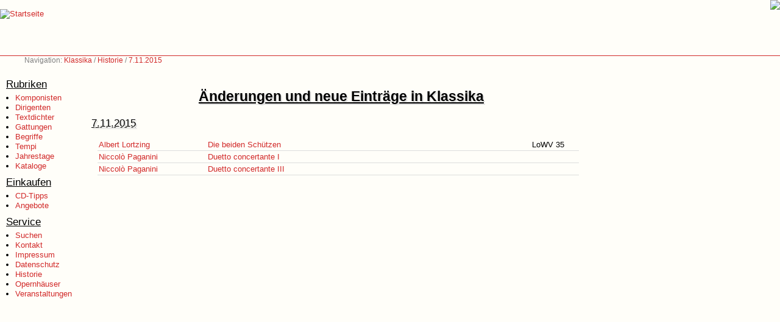

--- FILE ---
content_type: text/html; charset=UTF-8
request_url: https://www.klassika.info/history/2015-11-07.html
body_size: 5624
content:
<!DOCTYPE HTML PUBLIC "-//W3C//DTD HTML 4.01 Transitional//EN">

<html>

<head>
	
	<title>Klassika: Änderungen und neue Einträge in Klassika</title>

	<base href="https://www.klassika.info/" target="_top">

	<link rel="stylesheet" type="text/css" href="/klassika.css" media="all">
	<link rel="stylesheet" type="text/css" href="/klassika_druck.css" media="print">
	<link rel="stylesheet" type="text/css" href="/photoswipe/photoswipe.css"> 
	<link rel="stylesheet" type="text/css" href="/photoswipe/default-skin/default-skin.css"> 

	<script type="text/javascript" src="/klassika.js"></script>
	<script type="text/javascript" src="/prototype.js"></script>
	<script type="text/javascript" src="/photoswipe/photoswipe.min.js"></script> 
	<script type="text/javascript" src="/photoswipe/photoswipe-ui-default.min.js"></script> 

    <script>var isAdBlockActive=true;</script>
	<script type="text/javascript" src="ads.js"></script>

	<meta name="author" content="Markus Hillenbrand">
	<meta name="copyright" content="Markus Hillenbrand">
	<meta name="publisher" content="www.klassika.info">
	<meta name="coverage" content="Worldwide">
	<meta name="revisit_after" content="10 days">
	<meta name="robots" content="all">
	<meta name="description" content="Informationen über Komponisten und ihre Werke und alles was sonst zum Bereich klassische Musik gehört - Seiten zu Klassik">
	<meta name="keywords" content="Komponisten, Dirigenten, Werkverzeichnisse, klassische Musik, Klassik, CD, DVD, Noten">

	<meta http-equiv="pragma" content="no-cache">
	<meta http-equiv="cache-control" content="no-cache">
	<meta http-equiv="cache-control" content="no-store">
	<meta http-equiv="content-language" content="de">
	<meta http-equiv="expires" content="0">
	<meta http-equiv="content-type" content="text/html; charset=UTF-8">

	

</head>

<body>

<!-- Logo Start -->
<div class="logo">
<a href="index.html"><img src="images_2002/klassika.gif" border="0" alt="Startseite" title="Zur Startseite von Klassika - dem Portal für klassische Musik"></a>
</div>
<!-- Logo Ende -->

<!-- Werbung Start -->
<div class="werbung728"><a href="https://cocker-dell-amarettini.de/"><img src="images/dell-amarettini.png"></a></div>
<!-- Werbung Ende -->

<!-- Navigation Start -->
<div class="navigation">Navigation: <a href="index.html">Klassika</a> / <a href="history.html">Historie</a> / <a href="history/2015-11-07.html">7.11.2015</a></div>

<!-- Navigation Ende -->

<!-- Menu Start-->
<div class="menu">

<p class="menu_head">Rubriken</p>
<ul class="menu_items">
<li><a href="Komponisten/index_A.html">Komponisten</a></li>
<li><a href="Dirigenten/index_A.html">Dirigenten</a></li>
<li><a href="Librettisten/index.html">Textdichter</a></li>
<li><a href="index_AlleGattungen.html">Gattungen</a></li>
<li><a href="Begriffe/index.html">Begriffe</a></li>
<li><a href="Tempi/index.html">Tempi</a></li>
<li><a href="jahrestage.html">Jahrestage</a></li>
<li><a href="kataloge/index.html">Kataloge</a></li>
</ul>

<p class="menu_head">Einkaufen</p>
<ul class="menu_items">
<li><a href="tipps/index.html">CD-Tipps</a></li>
<li><a href="https://www.jpc.de/jpcng/classic/offers/-/iampartner/hillenbrand" target="JPC">Angebote</a></li>
</ul>

<p class="menu_head">Service</p>
<ul class="menu_items">
<li><a href="suchen.html">Suchen</a></li>
<li><a href="kontakt.html">Kontakt</a></li>
<li><a href="impressum.html">Impressum</a></li>
<li><a href="datenschutz.html">Datenschutz</a></li>
<li><a href="history.html">Historie</a></li>
<li><a href="veranstaltungen/stadt.php">Opernhäuser</a></li>
<li><a href="veranstaltungen/events.html">Veranstaltungen</a></li>
</ul>

<br>
<script async src="//pagead2.googlesyndication.com/pagead/js/adsbygoogle.js"></script>
<!-- Skyscraper 120x600 -->
<ins class="adsbygoogle"
     style="display:inline-block;width:120px;height:600px"
     data-ad-client="ca-pub-8019046552422608"
     data-ad-slot="2919472159"></ins>
<script>
(adsbygoogle = window.adsbygoogle || []).push({});
</script>
<br>

</div>
<!-- Menu Ende-->

<!-- Inhalt Start -->
<div class="content">
<br class="clear">
<div class="minwidth1">
<div class="minwidth2">
<div class="minheight">

<br><br>

<!-- google_ad_section_start -->

<h1>Änderungen und neue Einträge in Klassika</h1>
<h2 class="wv">7.11.2015</h2>
<table class="wv" width="100%" cellspacing="0" cellpadding="2" summary="">
<tr>
<td class="wv_text" width="175"><a href="Komponisten/Lortzing/index.html">Albert&nbsp;Lortzing</a></td>
<td class="wv_text"><a href="Komponisten/Lortzing/Oper/LoWV_035/index.html">Die beiden Schützen</a></td>
<td class="wv_opus" width="75">LoWV&nbsp;35</td>
</tr>
<tr>
<td class="wv_text" width="175"><a href="Komponisten/Paganini/index.html">Niccolò&nbsp;Paganini</a></td>
<td class="wv_text"><a href="Komponisten/Paganini/Duo/nr_01/index.html">Duetto concertante I</a></td>
<td class="wv_opus" width="75">&nbsp;</td>
</tr>
<tr>
<td class="wv_text" width="175"><a href="Komponisten/Paganini/index.html">Niccolò&nbsp;Paganini</a></td>
<td class="wv_text"><a href="Komponisten/Paganini/Duo/nr_03/index.html">Duetto concertante III</a></td>
<td class="wv_opus" width="75">&nbsp;</td>
</tr>
</table>


<!-- google_ad_section_end -->

<br class="clear">

</div>
</div>
</div>
</div>
<!-- Inhalt Ende -->

<script>
if (isAdBlockActive) { 
  alert("Blocking 1");
}
else {
window.onload = function() {
  setTimeout(function() {
    var ad = document.querySelector("ins.adsbygoogle");
    if (ad && ad.innerHTML.replace(/\s/g, "").length == 0) {
       document.getElementById("klmsg").style.display="block";
       }
    }, 2000); 
  }
}
</script>

</body>

</html>



--- FILE ---
content_type: text/html; charset=utf-8
request_url: https://www.google.com/recaptcha/api2/aframe
body_size: 266
content:
<!DOCTYPE HTML><html><head><meta http-equiv="content-type" content="text/html; charset=UTF-8"></head><body><script nonce="V1RMp0cnQydJwALqAFvYhA">/** Anti-fraud and anti-abuse applications only. See google.com/recaptcha */ try{var clients={'sodar':'https://pagead2.googlesyndication.com/pagead/sodar?'};window.addEventListener("message",function(a){try{if(a.source===window.parent){var b=JSON.parse(a.data);var c=clients[b['id']];if(c){var d=document.createElement('img');d.src=c+b['params']+'&rc='+(localStorage.getItem("rc::a")?sessionStorage.getItem("rc::b"):"");window.document.body.appendChild(d);sessionStorage.setItem("rc::e",parseInt(sessionStorage.getItem("rc::e")||0)+1);localStorage.setItem("rc::h",'1766674701126');}}}catch(b){}});window.parent.postMessage("_grecaptcha_ready", "*");}catch(b){}</script></body></html>

--- FILE ---
content_type: text/css
request_url: https://www.klassika.info/klassika_druck.css
body_size: 566
content:
div.logo {
  display:none;
}

div.werbung468 {
  display:none;
}

div.werbung728 {
  display:none;
}

div.navigation {
  display:none;
}

div.menu {
  display:none;
}

div.ohnedruck {
  display:none;
}

div.content {
  position:absolute;
  top:0px;
  left:0px;
  margin:0px;
}

div.emailicon { 
  display:none;
}

/* for all browsers that understand min-width */
.minwidth1 { }
.minwidth2 { }
.minheight { }

/* the bodge for IE6 browsers */
* html .minwidth1 { border-left:0px; }
* html .minwidth2 { margin-left:0px; }
/*\*/
* html .minheight { height:auto; }
/**/


--- FILE ---
content_type: application/javascript
request_url: https://www.klassika.info/ads.js
body_size: 24
content:
isAdBlockActive=false;



--- FILE ---
content_type: application/javascript
request_url: https://www.klassika.info/klassika.js
body_size: 1075
content:
<!--
if (top.frames.length > 0) top.location.href = self.location;

function getQueryVariable(variable,defaultValue) {
  var query = window.location.search.substring(1);
  var vars = query.split("&");
  for (var i=0;i<vars.length;i++) {
    var pair = vars[i].split("=");
    if (pair[0] == variable) {
      return pair[1];
    }
  }
  return defaultValue;
}

function GOTO (select) {
   location.href = "/"+select.options[select.options.selectedIndex].value;
   select.form.reset();
}

function em(coded, text, subject) 
	{
	cipher = "aZbYcXdWeVfUgThSiRjQkPlOmNnMoLpKqJrIsHtGuFvEwDxCyBzA1234567890";
	shift=coded.length;
	link="";
	for (i=0; i<coded.length; i++)
		{
		if (cipher.indexOf(coded.charAt(i)) == -1)
			{
			ltr=coded.charAt(i);
			link+=ltr;
			}
		else 
			{
			ltr = (cipher.indexOf(coded.charAt(i))-shift+cipher.length) % cipher.length;
			link+=cipher.charAt(ltr);
			}
	}
	if (text == null) text = link;
	if (subject == null) subject = ""; else subject = "?subject="+subject;
	document.write("<a href='mailto:"+link+""+subject+"'>"+text+"</a>");
	}
//-->
